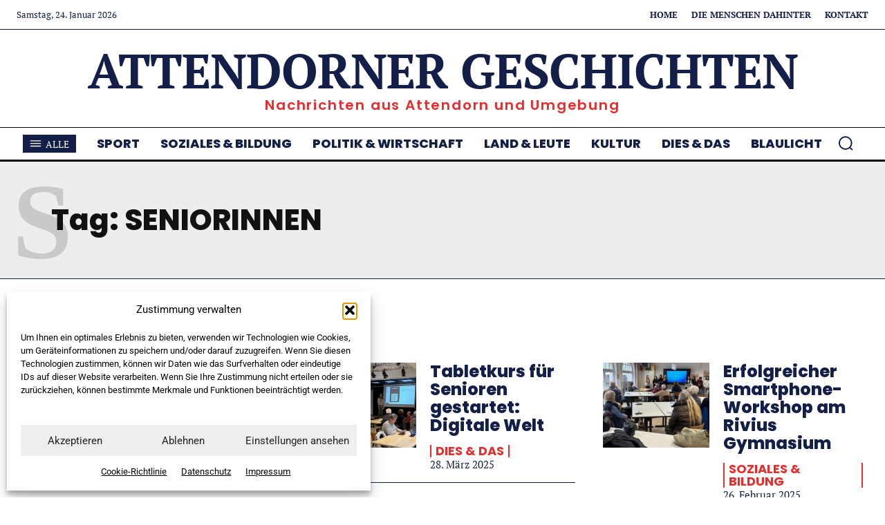

--- FILE ---
content_type: text/css
request_url: https://attendorner-geschichten.de/wp-content/themes/Newspaper-child/style.css?ver=12.7.4c
body_size: -481
content:
/*
Theme Name:     Attendorner Geschichten
Theme URI: 		https://attendorner-geschichten.de/
Description:    Theme f&uuml;r das Stadtmagazin Attendorner Geschichten
Author:         Frey Print + Media
Author URI: 	https://freymedia.de
Template:       Newspaper
Version:        2025-11
*/

/*  ----------------------------------------------------------------------------
    This file will load automatically when the child theme is active. You can use it
    for custom CSS.
*/

/* Plugins
------------------------------ */

/* Complianz
------------------------- */

#cmplz-cookiebanner-container .cmplz-links li { display: inline-block; }